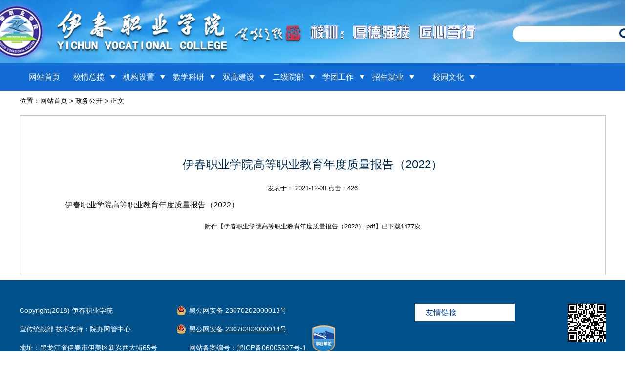

--- FILE ---
content_type: text/html
request_url: http://www.ycvc.com.cn/info/1270/3597.htm
body_size: 5078
content:
<!DOCTYPE html>
<html lang="zh-CN">

<head>

   <!--防止IE进入怪异模式-->
   <meta http-equiv="X-UA-Compatible" content="IE=edge,chrome=1">
   <meta charset="utf-8">
   <meta name="viewport" content="width=device-width, initial-scale=1">
   <!-- 上述3个meta标签*必须*放在最前面，任何其他内容都*必须*跟随其后！ -->
   <meta name="renderer" content="webkit">
   <!--让部分国产浏览器默认采用高速模式渲染页面-->

   <title>​伊春职业学院高等职业教育年度质量报告（2022）-伊春职业学院 - 伊春职业学院 黑龙江大学伊春分校 打造林区最好的学校</title><META Name="keywords" Content="伊春职业学院 - 伊春职业学院 黑龙江大学伊春分校 打造林区最好的学校,政务公开,伊春职业学院,伊春,职业学院,职业,学院,高等职业,高等,职业教育,教育,年度质量报告,年度,质量报告,质量,报告,2022" />
<META Name="description" Content="​伊春职业学院高等职业教育年度质量报告（2022" />

   <!-- Bootstrap -->
   <link href="../../css/bootstrap.min.css" rel="stylesheet">
   <!-- HTML5 shim and Respond.js for IE8 support of HTML5 elements and media queries -->
   <!-- WARNING: Respond.js doesn't work if you view the page via file:// -->
   <!--[if lt IE 9]>
<script src="https://cdn.bootcss.com/html5shiv/3.7.3/html5shiv.min.js"></script>
<script src="https://cdn.bootcss.com/respond.js/1.4.2/respond.min.js"></script>
<![endif]-->

   <link rel="stylesheet" type="text/css" href="../../css/swiper.min.css" />
   <link rel="stylesheet" type="text/css" href="../../css/layout.css" />
   <!-- jQuery (necessary for Bootstrap's JavaScript plugins) -->
   <script src="../../js/bdtxk.js"></script>
   <script type="text/javascript" src="../../js/respond.min.js"></script>
   <!-- Include all compiled plugins (below), or include individual files as needed -->
   <script src="../../js/bootstrap.min.js"></script>
   <script type="text/javascript" src="../../js/swiper.min.js"></script>
   <script type="text/javascript" src="../../js/base.js"></script>
   <script type="text/javascript" src="../../js/jquery.SuperSlide.js"></script>
   <!--[if lte IE 9]>
      <script src="../../js/ie.js"></script>
   <![endif]-->
<!--Announced by Visual SiteBuilder 9-->
<link rel="stylesheet" type="text/css" href="../../_sitegray/_sitegray_d.css" />
<script language="javascript" src="../../_sitegray/_sitegray.js"></script>
<!-- CustomerNO:77656262657232306578465453545742000000054e54 -->
<link rel="stylesheet" type="text/css" href="../../nry.vsb.css" />
<script type="text/javascript" src="/system/resource/js/counter.js"></script>
<script type="text/javascript">_jsq_(1270,'/nry.jsp',3597,1654301859)</script>
</head>

<body>
   <!-- header -->
   <div class="header">
      <div class="container">
        
 <a class="logo" href="../../index.htm">
            <img src="../../images/logo.png" alt="">
         </a>
        <div class="tizi"><img src="../../images/tizi.png"></div>
         <div class="motto">
        <img src="../../images/xx.gif">
</div>
        <script type="text/javascript">
    function _nl_ys_check(){
        
        var keyword = document.getElementById('showkeycode271570').value;
        if(keyword==null||keyword==""){
            alert("请输入你要检索的内容！");
            return false;
        }
        if(window.toFF==1)
        {
            document.getElementById("lucenenewssearchkey271570").value = Simplized(keyword );
        }else
        {
            document.getElementById("lucenenewssearchkey271570").value = keyword;            
        }
        var  base64 = new Base64();
        document.getElementById("lucenenewssearchkey271570").value = base64.encode(document.getElementById("lucenenewssearchkey271570").value);
        new VsbFormFunc().disableAutoEnable(document.getElementById("showkeycode271570"));
        return true;
    } 
</script>
<form action="../../ssjg.jsp?wbtreeid=1270" method="post" id="au1a" name="au1a" onsubmit="return _nl_ys_check()" class="search_box fr">
 <input type="hidden" id="lucenenewssearchkey271570" name="lucenenewssearchkey" value=""><input type="hidden" id="_lucenesearchtype271570" name="_lucenesearchtype" value="1"><input type="hidden" id="searchScope271570" name="searchScope" value="0">
   <input class="fl search-text" type="text" placeholder="" name="showkeycode" id="showkeycode271570">
            <input class="fr search-icon" type="image" src="../../images/search.png">
</form>



<script language="javascript" src="/system/resource/js/base64.js"></script><script language="javascript" src="/system/resource/js/formfunc.js"></script>

         <button type="button" class="navbar-toggle" data-toggle="collapse" data-target="#example-navbar-collapse" aria-expanded="true">
            <span class="sr-only">切换导航</span>
            <span class="icon-bar"></span>
            <span class="icon-bar"></span>
            <span class="icon-bar"></span>
         </button>
      </div>
      <div class="nav navbar-collapse" id="example-navbar-collapse">
         <div class="container">
            <ul>
             
               <li>
                  <a href="../../index.htm">网站首页</a>

               </li>
               


               <li>
                  <a href="../../xqzl/xxjj.htm">校情总揽</a>

                  <em></em>
                  <div class="sub">

                     <a href="../../xqzl/xxjj.htm">学校简介</a>

                     <a href="../../xqzl/lsyg.htm">历史沿革</a>

                     <a href="../../xqzl/lrld.htm">历任领导</a>

                     <a href="../../xqzl/xrld.htm">现任领导</a>
                  </div>
               </li>
               


               <li>
                  <a href="../../jgsz.htm">机构设置</a>

                  <em></em>
                  <div class="sub">

                     <a href="../../jgsz/dzjg1.htm">党政机关</a>

                     <a href="../../jgsz/jxjfbm1.htm">教学教辅部门</a>
                  </div>
               </li>
               


               <li>
                  <a href="../../jxky1.htm">教学科研</a>

                  <em></em>
                  <div class="sub">

                     <a href="../../jxky1/jxgl.htm">教学管理</a>

                     <a href="../../jxky1/szpx.htm">师资培训</a>

                     <a href="../../jgsz/jxjfbm1/gjyjs.htm">高教研究</a>

                     <a href="../../jxky1/cxcy.htm">创新创业</a>

                     <a href="../../jxky1/msfc1/yxjs1.htm">名师风彩</a>

                     <a href="../../jxky1/cgzs.htm">成果展示</a>

                     <a href="../../jxky1/hyjyjjs_jsyzhlsgs.htm">弘扬教育家精神，讲述伊职好老师故事</a>
                  </div>
               </li>
               


               <li>
                  <a href="../../sgjs.htm">双高建设</a>

                  <em></em>
                  <div class="sub">

                     <a href="../../sgjs/sjgspzyq1.htm">省级高水平专业群</a>

                     <a href="../../sgjs/sjgjnrcpxjd.htm">省级高技能人才培训基地</a>

                     <a href="../../sgjs/zmxckwgf1.htm">中马信创开物工坊</a>

                     <a href="../../sgjs/xamycyxy.htm">兴安木艺产业学院</a>

                     <a href="../../sgjs/bhxy.htm">冰壶学院</a>

                     <a href="../../sgjs/ychxapgsjjysjjndsgzs.htm">于春华兴安磐古绳结技艺省级技能大师工作室</a>

                     <a href="../../sgjs/jsdt.htm">建设动态</a>

                     <a href="../../sgjs/xmgl.htm">项目管理</a>

                     <a href="../../sgjs/zcwj.htm">政策文件</a>
                  </div>
               </li>
               


               <li>
                  <a href="../../ejyb.htm">二级院部</a>

                  <em></em>
                  <div class="sub">

                     <a href="../../ejyb/yxjsxy.htm">医学技术学院</a>

                     <a href="../../ejyb/kqyxy.htm">口腔医学院</a>

                     <a href="../../ejyb/hlxy.htm">护理学院</a>

                     <a href="../../ejyb/gcyyjsxy.htm">工程应用技术学院</a>

                     <a href="../../ejyb/jsjyyjsxy.htm">计算机应用技术学院</a>

                     <a href="../../ejyb/lyswxy.htm">旅游商务学院</a>

                     <a href="../../ejyb/sfxy.htm">师范学院</a>

                     <a href="../../ejyb/tyjxb1.htm">体育教学部</a>

                     <a href="../../ejyb/jxjyxy1.htm">继续教育学院</a>

                     <a href="../../ejyb/ggjxb1.htm">公共教学部</a>

                     <a href="../../ejyb/sxzzjxb1.htm">思想政治教学部</a>
                  </div>
               </li>
               


               <li>
                  <a href="../../xtgz1.htm">学团工作</a>

                  <em></em>
                  <div class="sub">

                     <a href="../../xtgz1/xsgz1.htm">学生工作</a>

                     <a href="../../xtgz1/gqtyd1.htm">共青团园地</a>
                  </div>
               </li>
               


               <li>
                  <a href="../../zsjy1.htm">招生就业</a>

                  <em></em>
                  <div class="sub">

                     <a href="../../zsjy1/zsdt.htm">招生动态</a>

                     <a href="../../zsjy1/bkzn.htm">报考指南</a>

                     <a href="https://ycvc.gxbys.org.cn/">就业服务</a>
                  </div>
               </li>
               


               <li style="width:145px">
                  <a href="../../xywh1.htm">校园文化</a>

                  <em></em>
                  <div class="sub">

                     <a href="../../xywh1/xzfc1.htm">学子风采</a>

                     <a href="../../xywh1/yxbysfc/a2025jyxbysfc.htm">优秀毕业生风采</a>

                     <a href="../../xywh1/xyfg1.htm">校园风光</a>
                  </div>
               </li>
               


            </ul>
         </div>
      </div>
   </div>
<div class="clear"></div>
<div class="news-box">
      <div class="container clearfix">
      <div class="ny_dqwz"><span>位置： </span> 
                        <a href="../../index.htm">网站首页</a>
                >
                <a href="../../index/zwgk.htm">政务公开</a>
                >
                正文


</div>
         <!-- 要闻报道 -->
            <div class="ny_about">
          
<script language="javascript" src="/system/resource/js/dynclicks.js"></script><script language="javascript" src="../../_dwr/interface/NewsvoteDWR.js"></script><script language="javascript" src="../../_dwr/engine.js"></script><script language="javascript" src="/system/resource/js/news/newscontent.js"></script><script language="javascript" src="/system/resource/js/ajax.js"></script><form name="_newscontent_fromname">
    <input type="hidden" name="anti_csrf_token" value="E9EAD99B-B1F0-4C97-B941-B4A3BECCC17C">


 <h2>​伊春职业学院高等职业教育年度质量报告（2022）</h2>
            <div class="ny_fbt">
     发表于： 2021-12-08 点击：<script>_showDynClicks("wbnews", 1654301859, 3597)</script>
   
    <div id="vsb_content"><div class="v_news_content">
<p>伊春职业学院高等职业教育年度质量报告（2022）</p>
</div></div><div id="div_vote_id"></div>
    
    <p>
        <UL style="list-style-type:none;"> 
            <li>附件【<a href="/system/_content/download.jsp?urltype=news.DownloadAttachUrl&owner=1654301859&wbfileid=4623026" target="_blank">伊春职业学院高等职业教育年度质量报告（2022）.pdf</a>】已下载<span id="nattach4623026"><script language="javascript">getClickTimes(4623026,1654301859,"wbnewsfile","attach")</script></span>次</li>
        </UL>
    </p>
    
</form>
            
           </div>
         
      </div>
   </div>
   <!-- 尾部 -->
   <!-- footer -->
   <div class="footer">
      <div class="container clearfix">
         <div class="fl">
           <!-- 版权内容请在本组件"内容配置-版权"处填写 -->
<p>Copyright(2018) 伊春职业学院</p><p>宣传统战部 技术支持：院办网管中心</p><p>地址：黑龙江省伊春市伊美区新兴西大街65号<br />邮政编码：153000<br />党政办电话：&nbsp; &nbsp;0458-3769020&nbsp;&nbsp;</p><p>招生咨询电话：0458-3769086</p><p>&nbsp; &nbsp; &nbsp; &nbsp; &nbsp; &nbsp; &nbsp; &nbsp; &nbsp; &nbsp; &nbsp; &nbsp; 0458-3769070</p><p>纪委举报电话：0458——3769016</p><p>举报邮箱：yczyxyjw@163.com</p>
         </div>
         <div class="fl p_r ml40">
           <script language="javascript" src="/system/resource/js/news/mp4video.js"></script>
<p class="an" style="color:white"> <a target="_blank" href="http://www.beian.gov.cn/portal/registerSystemInfo?recordcode=23070202000013" style="line-height: 20px; display: inline-block; height: 20px; text-decoration: none"><span style="line-height: 20px; display: inline-block; height: 20px; text-decoration: none; color: rgb(255, 255, 255);">黑公网安备 23070202000013号</span></a> </p> 
<p class="an"> <a target="_blank" href="https://www.beian.gov.cn/portal/registerSystemInfo?recordcode=23070202000014" style="line-height: 20px; display: inline-block; height: 20px; text-decoration: underline; color: rgb(255, 255, 255);"><span style="color: rgb(255, 255, 255);">黑公网安备 23070202000014号</span></a> </p> 
<p class="bei"> <a href="https://beian.miit.gov.cn/" target="_blank"><span style="color: rgb(255, 255, 255);">网站备案编号：黑ICP备06005627号-1</span></a> </p>
                       <a target="_blank" href="http://bszs.conac.cn/sitename?method=show&id=118B2C35510B0C45E053012819AC707C"><img src="../../images/icon_78.png" alt=""></a>
         </div>
         <div class="fr">
            <div class="f-links fl">
               <h4>友情链接</h4>
               <div class="links">
                <script language="javascript" src="/system/resource/js/openlink.js"></script>
  <a href="https://www.12371.cn/special/by8/" title="" onclick="_addDynClicks(&#34;wburl&#34;, 1654301859, 67116)">榜样8</a>
  <a href="http://www.xszz.cee.edu.cn/" title="" onclick="_addDynClicks(&#34;wburl&#34;, 1654301859, 67107)">全国学生资助管理中心</a>
  <a href="https://www.119.gov.cn/" title="" onclick="_addDynClicks(&#34;wburl&#34;, 1654301859, 67106)">国家消防救援局</a>
  <a href="http://www.chsi.com.cn/" title="" onclick="_addDynClicks(&#34;wburl&#34;, 1654301859, 67035)">学信网</a>
  <a href="http://www.lzk.hl.cn/" title="" onclick="_addDynClicks(&#34;wburl&#34;, 1654301859, 67037)">黑龙江省招生考试信息港</a>
  <a href="http://61.180.250.137/" title="" onclick="_addDynClicks(&#34;wburl&#34;, 1654301859, 67041)">高等职业院校人才培养工作状态数据采集与管理系统</a>




               </div>
            </div>
            <div class="fr code">
              
              
<div id="outputu8"> </div><p>扫描手机版</p>
<!-- 下面是生成二维码调用的JS，不要动-->

<script src="/system/resource/qrcode/js/jquery.qrcode.js"></script>
<script src="/system/resource/qrcode/js/qrcode.js"></script>
<script>
var codeInfo = "" ==""? window.location.href:"";
jQuery(function(){
    jQuery('#outputu8').qrcode({
        text:codeInfo,
        render: !!document.createElement('canvas').getContext?"canvas":"table",//设置渲染方式  
        width: 78,     //设置宽度  
        height: 78,     //设置高度  
        correctLevel: 0,//纠错等级  
        background: "#ffffff",//背景颜色  
        foreground: "#000000",//前景颜色  
        logo:""//图像logo
    });
})
</script>

            </div>
         </div>
      </div>
   </div>
</body>
</html>


--- FILE ---
content_type: text/html;charset=UTF-8
request_url: http://www.ycvc.com.cn/system/resource/code/news/click/clicktimes.jsp?wbnewsid=4623026&owner=1654301859&type=wbnewsfile&randomid=nattach
body_size: 162
content:
{"randomid":"nattach","wbshowtimes":1477,"wbnewsid":4623026}

--- FILE ---
content_type: text/css
request_url: http://www.ycvc.com.cn/css/layout.css
body_size: 5133
content:
/*全局样式*/
.w100 {
  width: 100%;
}
.dzbm{width:650px;margin:0 auto;}
.dzbm ul li{margin-bottom:20px;}
.fl {
  float: left;
}
.fr {
  float: right;
}
/*原文件配置*/
.w1200 {
  width: 1200px;
  margin: 0 auto;
}
body {
  color: #000;
  background: #fff;
  font: 14px/2 'Microsoft YaHei', arial, sans-serif;
}
/*最小宽度1200px是为了适应移动端预览*/
a {
  color: #000;
}
input {
  outline: none;
}
a:hover {
  color: #3a85d7;
}
input,
textarea {
  outline: none;
}
/*按钮专用 end*/
.btn_com {
  display: inline-block;
  width: 90px;
  height: 32px;
  line-height: 32px;
  background: #417be7;
  font-size: 12px;
  text-align: center;
  color: #FFF;
  cursor: pointer;
}
.btn_com:hover {
  color: #fd711c;
  filter: alpha(opacity=90);
  -moz-opacity: 0.9;
  -khtml-opacity: 0.9;
  opacity: 0.9;
}
.input_com {
  border: 2px solid #0099d9;
  padding: 8px 10px;
  font-size: 16px;
  line-height: 16px;
}
/*块级转化*/
.di_in {
  display: inline-block;
}
.di_no {
  display: none;
}
.di_bl {
  display: block;
}
/*原文件配置  end*/
/* 到顶部间距 */
.mt0 {
  margin-top: 0px;
}
.mt5 {
  margin-top: 5px;
}
.mt10 {
  margin-top: 10px;
}
.mt15 {
  margin-top: 15px;
}
.mt20 {
  margin-top: 20px;
}
.mt25 {
  margin-top: 25px;
}
.mt30 {
  margin-top: 30px;
}
.mt35 {
  margin-top: 35px;
}
.mt40 {
  margin-top: 40px;
}
.mt45 {
  margin-top: 45px;
}
.mt50 {
  margin-top: 50px;
}
.mt55 {
  margin-top: 55px;
}
.mt60 {
  margin-top: 60px;
}
/* 到左边间距 */
.ml5 {
  margin-left: 5px;
}
.ml10 {
  margin-left: 10px;
}
.ml15 {
  margin-left: 15px;
}
.ml20 {
  margin-left: 20px;
}
.ml25 {
  margin-left: 25px;
}
.ml30 {
  margin-left: 25px;
}
.ml35 {
  margin-left: 35px;
}
.ml40 {
  margin-left: 40px;
}
.ml45 {
  margin-left: 45px;
}
.ml50 {
  margin-left: 50px;
}
/* 字体大小 */
.font14 {
  font-size: 14px;
}
.font16 {
  font-size: 16px;
}
.font18 {
  font-size: 18px;
}
.font20 {
  font-size: 20px;
}
.font22 {
  font-size: 22px;
}
.font24 {
  font-size: 24px;
}
.font26 {
  font-size: 26px;
}
.font28 {
  font-size: 28px;
}
.font30 {
  font-size: 30px;
}
/*纵向居中*/
.v_middle {
  vertical-align: middle;
}
/*横向居中*/
.te-align {
  text-align: center;
}
/*相对定位*/
.p_r {
  position: relative;
}
.p_a {
  position: absolute;
}
/* 白色背景 */
.bgfff {
  background: #fff;
}
ul {
  margin: 0;
  padding: 0;
}
li {
  list-style: none;
}
a,
a:hover {
  text-decoration: none;
}
.single {
  overflow: hidden;
  text-overflow: ellipsis;
  white-space: nowrap;
}
/*全局样式 start*/
.header {
  background: url(../images/top.png) no-repeat top center;background-size:100% 100%;
}
.header .logo {
  display: inline-block; float:left;
  vertical-align: middle; margin-left:-70px;
}
.header .tizi{vertical-align: middle;float:left; margin-top:50px;
  margin-left: 10px;}
.header .motto {
  vertical-align: middle;float:left; margin-top:35px;
  margin-left: 10px;
}
.header .search_box {
  width: 260px; margin-right:-70px;
  height: 33px;
  background: #fff;
  border-radius: 50px;
  padding: 0 15px;
  overflow: hidden;
  margin-top: 53px;
}
.header .search_box .search-text {
  width: 195px;
  background: #fff;
  height: 33px;
  border: 0;
  color: #000;
}
.nav {
  background: #116bd2;
}
.nav ul li {
  float: left;
  width: 8.5%;
  text-align: center;
  height: 56px;
  position: relative;
}
.nav ul li a {
  color: #fff;
  display: inline-block;
  height: 56px;
  line-height: 56px;
  font-size: 16px;
}
.nav ul li em {
  width: 10px;
  height: 56px;
  background: url(../images/down.png) no-repeat center;
  display: inline-block;
  vertical-align: top;
  margin-left: 8px;
}
.nav ul li .sub {
  position: absolute;
  top: 56px;
  background:  url(../images/bjtp.png);
  z-index: 10;
  min-width: 120px;
  padding: 10px 0;
  display: none;
}
.nav ul li .sub a {
  font-size: 15px;
  display: block;
  height: 46px;
  line-height: 46px;
  padding: 0 10px;
  white-space: nowrap;
}
.nav ul li .sub a:hover {
  background: #004270;
}
.banner {
  position: relative;
}
.banner .swiper-slide img {
  width: 100%;
}
.banner .swiper-pagination {
  width: 1230px;
  left: 50%;
  margin-left: -615px;
  text-align: right;
  bottom: 20px;
}
.banner .swiper-pagination .swiper-pagination-bullet,
.banner .swiper-pagination li {
  width: 50px;
  height: 6px;
  background: #fff;
  border-radius: 0;
  opacity: 1;
  margin: 0 0 0 11px;
  display: inline-block;
  transition: all 0.3s;
}
.banner .swiper-pagination .swiper-pagination-bullet-active,
.banner .swiper-pagination .on {
  background: #3a85d7;
  height: 10px;
}
.banner .prev {
  left: 150px;
  outline: none;
}
.banner .next {
  right: 150px;
  outline: none;
}
.title {
  height: 45px;
  line-height: 45px;
  margin-bottom: 20px;
}
.title h3 {
  display: inline-block;
  font-size: 22px;
  color: #00518a;
  margin: 0;
  vertical-align: bottom;
  cursor: pointer;
}
.title i {
  width: 18px;
  height: 35px;
  background: url(../images/t.png) no-repeat center;
  display: inline-block;
  margin: 0 14px;
  vertical-align: bottom;
}
.title h3.on {
  font-size: 24px;
  font-weight: bold;
}
.title .more {
  margin-top: 10px;
}
.news-banner {
  width: 615px;
}
.news-banner .n-banner {
  height: 405px;
  overflow: hidden;
  position: relative;
}
.news-banner .n-banner .bd li {
  position: relative;

}
.news-banner .n-banner .bd li a {
  display: block;width: 100%;
  background:#f3f3f3; display:table-cell; vertical-align:middle; text-align:center;
}
.news-banner .n-banner .bd li a img {
  width: 615px; max-width:100%;
 vertical-align:middle;
  display: block;
}
.news-banner .n-banner .bd li a p {
  position: absolute;
  height: 40px;
  line-height: 40px;
  bottom: 0;
  left: 12px;
  font-size: 14px;
  color: #fff;
  width: 300px;
  margin: 0;
  overflow: hidden;
  text-overflow: ellipsis;
  white-space: nowrap;
  z-index: 1;
}
.news-banner .n-banner .bd li::after {
  content: '';
  width: 100%;
  height: 44px;
  position: absolute;
  bottom: 0;
  background: rgba(0, 0, 0, 0.6);
}
.news-banner .n-banner .hd {
  position: absolute;
  right: 12px;
  bottom: 15px;
}
.news-banner .n-banner .hd li {
  width: 13px;
  height: 13px;
  background: #cbe6ff;
  border-radius: 100%;
  float: left;
  margin-left: 7px;
}
.news-banner .n-banner .hd li.on {
  background: #023b6f;
}
.news-banner .list-box li {
  height: 35px;
  line-height: 35px;
  position: relative;
}
.news-banner .list-box li::after {
  content: '/';
  position: absolute;
  left: 66px;
  font-size: 15px;
  color: #a4a4a4;
  top: 0;
}
.news-banner .list-box li a {
  height: 35px;
  line-height: 35px;
  margin-left: 92px;
  display: block;
  font-size: 16px;
  color: #000;
  overflow: hidden;
  text-overflow: ellipsis;
  white-space: nowrap;
}
.news-banner .list-box li span {
  font-size: 15px;
  color: #940000;
  position: absolute;
  left: 0;
}
.news-banner .list-box li:hover a {
  color: #3a85d7;
}
.news-list {
  width: 520px;
}
.news-list li {
  background: #efefef;
  height: 72px;
  padding: 10px;
  margin-top: 32px;
  position: relative;
  transition: all 0.3s;
}
.news-list li .date {
  width: 72px;
  height: 52px;
  border-right: #7895af 1px solid;
  text-align: center;
  color: #004c9f;
  line-height: 1.2;
  padding-top: 5px;
  position: absolute;
  left: 10px;
  top: 10px;
}
.news-list li .date strong {
  font-size: 22px;
  font-weight: normal;
}
.news-list li .date p {
  font-size: 16px;
}
.news-list li a {
  display: block;
  margin-left: 82px;
  font-size: 16px;
  color: #000000;
  line-height: 24px;
  height: 48px;
  margin-top: 2px;
  overflow: hidden;
  text-overflow: ellipsis;
  display: -webkit-box;
  -webkit-line-clamp: 2;
  -webkit-box-orient: vertical;
}
.news-list li:first-child {
  margin-top: 0;
}
.news-list li:hover {
  background: #3a85d7;
}
.news-list li:hover .date {
  border-color: #85b6eb;
}
.news-list li:hover .date,
.news-list li:hover a {
  color: #fff;
}
.s-banner .swiper-container {
  margin: 0 60px;
  overflow: hidden;
}
.s-banner .swiper-container li {
  float: left;
  width: 270px;
  height: 100px;
  margin-right: 130px;
}
.s-banner .prev,
.s-banner .next {
  position: absolute;
  left: 0;
  top: 0;
  -webkit-user-select: none;
  -moz-user-select: none;
}
.s-banner .next {
  left: auto;
  right: 0;
}
.links-box {
  background: #e9e9e9;
  padding: 30px 0;
}
.links-box .title2 {
  width: 122px;
  height: 100px;
  background: #0044a1;
  border-radius: 5px;
  font-size: 22px;
  color: #fff;
  text-align: center;
  line-height: 35px;
  padding-top: 15px;
}
.links-box ul li {
  float: left;
  width: 83px;
  height: 100px;
  overflow: hidden;
  background: #fff;
  text-align: center;
  margin-left: 50px;
  transition: all 0.3s;
}
.links-box ul li a {
  display: block;
  font-size: 15px;
  color: #0c0c0c;
  overflow: hidden;
  text-overflow: ellipsis;
  white-space: nowrap;
}
.links-box ul li em {
  width: 85px;
  height: 55px;
  display: block;
  margin: 10px auto 0;
  background: url(../images/icon1.png) no-repeat center;
  transition: all 0.3s;
}
.links-box ul li:hover {
  background: #0044a1;
  border-radius: 5px;
}
.links-box ul li:hover a {
  color: #fff;
}
.links-box ul li:hover em {
  transform: rotateY(360deg);
  background: url(../images/icon1-w.png) no-repeat center;
}
.links-box ul li:first-child {
  margin-left: 0;
}
.links-box ul li:first-child+li em {
  background: url(../images/icon2.png) no-repeat center;
}

.links-box ul li:first-child+li:hover em {
  background: url(../images/icon2-w.png) no-repeat center;
}

.links-box ul li:first-child+li+li em {
  background: url(../images/icon3.png) no-repeat center;
}

.links-box ul li:first-child+li+li:hover em {
  background: url(../images/icon3-w.png) no-repeat center;
}

.links-box ul li:first-child+li+li+li em {
  background: url(../images/icon4.png) no-repeat center;
}

.links-box ul li:first-child+li+li+li:hover em {
  background: url(../images/icon4-w.png) no-repeat center;
}

.links-box ul li:first-child+li+li+li+li em {
  background: url(../images/icon5.png) no-repeat center;
}

.links-box ul li:first-child+li+li+li+li:hover em {
  background: url(../images/icon5-w.png) no-repeat center;
}

.links-box ul li:first-child+li+li+li+li+li em {
  background: url(../images/icon6.png) no-repeat center;
}

.links-box ul li:first-child+li+li+li+li+li:hover em {
  background: url(../images/icon6-w.png) no-repeat center;
}
.footer {
  background: #00518a;
  padding: 48px 0 38px;
  color: #fff;
}
.footer .an {
  padding-left: 25px;
  background: url(../images/icon_68.png) no-repeat left center;
}
.footer .bei {
  margin-left: 25px;
}
.footer .p_r {
  padding-right: 60px;
}
.footer .p_r img {
  position: absolute;
  bottom: 10px;
  right: 0;
}
.footer .f-links {
  position: relative;
  width: 205px;
  height: 36px;
   background:#fff;
  padding-left: 22px;
  margin: 0 auto;
}
.footer .f-links h4 {
  font-size: 16px;
  color: #0044a1;
}
.footer .f-links .links {
  position: absolute;
  right: 0;
  bottom: 35px;
  padding: 10px;
  background: #fff;
  min-width: 100%;
  max-height: 260px;
  overflow-y: scroll;
  box-shadow: #333 0 0 3px 0;
  display: none;
  transition: all 0.3s;
  box-sizing: border-box;
}
.footer .f-links .links a {
  color: #0044a1;
  display: block;
  font-size: 14px;
  line-height: 2;
  white-space: nowrap;
}
.footer .f-links:hover .links {
  display: block;
}
.footer .code {
  margin-left: 108px;
  text-align: center;
}
.footer .code p {
  font-size: 14px;
  margin-top: 5px;
}
.news_bannern {
  width: 265px;
}
.inform-boxn {
  width: 872px;
}
.newsn ul {
  margin-top: 22px;
}
.newsn ul li {
  padding: 10px 22px 10px 30px;
  background: #fff;
  width: 100%;
  height: 72px;
  margin-bottom: 20px;
  float: left;
  transition: all 0.3s;
}
.newsn ul li a {
  color: #000000;
}
.newsn ul li .date {
  color: #3a85d7;
  font-size: 14px;
  width: 74px;
  height: 52px;
  margin-right: 12px;
  border-right: #809db7 1px solid;
}
.newsn ul li .date span {
  font-size: 18px;
  display: block;
  line-height: 1;
}
.inewsn ul li .text p {
  font-size: 16px;
  line-height: 1.6;
  display: -webkit-box;
  -webkit-box-orient: vertical;
  -webkit-line-clamp: 2;
  overflow: hidden;
}


.nymenu{margin:0 auto; width:100%;}

.nymenu li{height:40px; line-height:40px; text-align:center; background:#d0e7ff;}
.nymenu li a{color:#000; padding:0 5px; font-size:16px;}
.nymenu li a:hover{display:block; color:#000; }

.nymenu ul.sjlm li {
    height: 36px;
    line-height: 36px;
    background: #f0f7ff;
}
.nymenu ul.sjlm li:hover a,.nymenu ul.sjlm li a.sjzlm {
    color: #00518a;
    font-weight: bold;
}

.sjdh{margin:0 auto; width:100%; background: #dff0ff; padding-top: 20px;}
.sjdh li{height:40px; line-height:40px; text-align:center; margin:0 auto 10px auto ;}
.sjdh li a{color:#000; padding:0 20px; font-size:16px;}
.sjdh li a:hover{display:block; color:#0b4064; background:#fff; width: 75%; margin: 0 auto; border-radius: 10px; }
.ny_dqwz{line-height:40px; text-align:left; padding-right:10px; font-size: 14px; margin-bottom:10px;}
.ny_dqwz span{float: left;}

.ny_about{padding:5%; overflow:hidden; line-height:24px; font-size:13px; color:#0c0b0b;border:1px solid #c8c8c8;     margin-bottom: 10px;}

.ny_about p{text-indent:2em; font-size:16px; line-height:30px;text-align:left}
.ny_about h2{font-size:24px; color:#002a50; line-height:40px; text-align:center;}
.ny_fbt{text-align:center; line-height:38px;  margin-bottom:20px;}
.ny_fbt img{display:block;margin:0 auto;    max-width: 100%;height:auto;}
.ny_fbt video{display:block;margin:0 auto;max-width: 100%;}
.ny_about .jjimg{box-shadow:10px 10px 0 #0054aa; margin:0 20px 20px 0;}
.campusl2 { overflow:hidden;
    margin-top: 39px;
}
.campusl2 ul {
    margin: 0 -8px;
}
.campusl2 li{
   float: left;
   margin: 0 1% 2%;
   position: relative;
}

.campusl2 li.mt-80{
    margin-top: -80px;
 }


.scenesmh_a {
    height: 100%;
    color: #fff;
    padding-top: 46px;
    font-size: 16px;
    line-height: 20px;
    border: 2px solid #fff;
    box-sizing: border-box;
    -webkit-box-sizing: border-box;
    -moz-box-sizing: border-box;
    -ms-box-sizing: border-box;
}
.guaxuesc {
    
}
.campusl2 li:hover .scenesmh {
    display: block; 
}
.nlist-box li {
  height: 35px;
  line-height: 35px;
  position: relative;
}
.nlist-box li a span{position:inherit}
.nlist-box li::after {
  content: '/';
  position: absolute;
  left: 90px;
  font-size: 15px;
  color: #a4a4a4;
  top: 0;
}
.nlist-box li a {
  height: 35px;
  line-height: 35px;
  margin-left: 105px;
  display: block;
  font-size: 16px;
  color: #000;
  overflow: hidden;
  text-overflow: ellipsis;
  white-space: nowrap;
}
.nlist-box li span {
  font-size: 15px;
  color: #004270;
  position: absolute;
  left: 0;
}
.news-banner .list-box li:hover a {
  color: #3a85d7;
}
.jgsz{width:100%; height:auto; display:inline-block}
.jgsz li{float:left; margin:10px 2%; background:#f3f3f3; height:50px; line-height:50px; text-align:center; padding:0 1%; font-size:16px; overflow: hidden;
  text-overflow: ellipsis;
  white-space: nowrap;}
.jgsz li:hover{background:#337dc8; color:#fff; display:block;overflow: hidden;
  text-overflow: ellipsis;
  white-space: nowrap;}
.jgsz li:hover a{ color:#fff; display:block;overflow: hidden;
  text-overflow: ellipsis;
  white-space: nowrap;}
.xrld{width:100%;}
.xrld li{border:1px dashed #337dc8; margin-bottom:20px; padding-bottom:20px; float:left; width:43%; margin-right:3%; padding:2%;}
.xrld li .pic{float:left; width:30%; height:150px; margin-right:20px; overflow:hidden;}
.xrld li .pic img{max-width:100%}
.xrld li .wenz{float:right; width:60%;}
.xrld li .wenz h2{font-size:20px; color:#337dc8; line-height:25px; margin:0; padding-bottom:10px;}
.xrld li .wenz p{line-height:25px;}
.xrld li:hover{background:#337dc8; color:#fff;}
.xrld li:hover a{color:#fff;}
.xrld li:hover .wenz h2{color:#fff;}
/*全局样式 end*/
@media (min-width: 1230px) {
  .container {
    width: 1230px;
  }
.jgsz li{width:21%;}
}
@media (min-width: 1025px) {
  /*所有hover写在这里面 兼容sofari的移动端不支持hover*/
.news-banner .n-banner .bd li {
 height: 365px;
}
.news-banner .n-banner .bd li a {
  height: 365px;line-height:365px;
}
  .nymenu li{height:50px; line-height:50px; text-align:center;}
 .titlea{background:#337dc8;  }
  .titlea h3{font-size:21px; text-align:center;line-height:45px; float:none;color:#fff;padding:10px 0px;color:#fff}
  .campusl2 li.img1{width: 260px; height: 184px;}
.campusl2 li.img1 img{width: 260px; height: 170px;}
.scenesmh {
    width: 258px;
    height: 100%;
    text-align: center;
    position: absolute;
    left: 0;
    top: 0;
      background: rgba(0, 0, 0,0.5 );
      box-sizing: border-box;
      -webkit-box-sizing: border-box;
      padding: 14px;
    display: none;
}
.jgsz li{width:21%;}
}
@media (max-width: 1229px) {
  /*修改1441以下、小屏显示器*/
.news-banner .n-banner .bd li {
 height: 365px;
}
.news-banner .n-banner .bd li a {
  height: 365px;line-height:365px;
}
  .banner .swiper-pagination {
    width: 90%;
    left: 5%;
    margin-left: 0;
  }
  .banner .prev {
    left: 20px;
  }
  .banner .next {
    right: 20px;
  }
  .news-banner {
    width: 500px;
  }
  .news-banner .n-banner {
    height: 325px;
  }
  .news-list {
    width: calc(100% - 550px);
  }
  .news-list li {
    margin-top: 18px;
  }
  .header .motto {
    display: none;
  }

.scenesmh {
    width: 258px;
    height: 100%;
    text-align: center;
    position: absolute;
    left: 0;
    top: 0;
      background: rgba(0, 0, 0,0.5 );
      box-sizing: border-box;
      -webkit-box-sizing: border-box;
      padding: 14px;
    display: none;
}
.jgsz li{width:21%;}
}
@media (max-width: 1199px) {
  /*修改1200以下、小屏显示器*/
.news-banner .n-banner .bd li {
 height: 365px;
}
.news-banner .n-banner .bd li a {
  height: 365px;line-height:365px;
}
  .links-box ul li {
    margin-left: 8px;
  }
  .footer .code {
    display: none;
  }
  .inform-boxn {
    width: calc(100% - 290px);
  }
  .inform-box ul li {
    width: 48%;
  }
  .inform-box ul li .date {
    width: 55px;
  }
  .dropdown-menu {
    left: -10px;
  }
  .titlea{background:#337dc8;  }
  .titlea h3{font-size:24px; text-align:center;line-height:25px; float:none;padding:10px 0px;color:#fff}

.scenesmh {
    width: 258px;
    height: 100%;
    text-align: center;
    position: absolute;
    left: 0;
    top: 0;
      background: rgba(0, 0, 0,0.5 );
      box-sizing: border-box;
      -webkit-box-sizing: border-box;
      padding: 14px;
    display: none;
}
.jgsz li{width:21%;}
}
@media (max-width: 1023px) {
  /*修改1024以下、平板*/
.news-banner .n-banner .bd li {
 height: 365px;
}
.news-banner .n-banner .bd li a {
  height: 365px;line-height:365px;
}
  .news-banner {
    width: 100%;
  }
  .news-banner .n-banner {
    width: 500px;
    margin: 0 auto;
  }
  .news-list {
    width: 100%;
    margin-top: 30px;
  }
  .links-box .title2 {
    float: left;
    margin: 15px 15px 0 0;
    width: 128px;
  }
  .links-box ul {
    margin-top: 15px;
    float: none;
  }
  .links-box ul li {
    margin-bottom: 15px;
    margin-left: 0;
    margin-right: 15px;
  }
  .footer .fr {
    float: left;
  }
  .header .search_box {
    display: none;
  }
  .navbar-toggle {
    display: block;
    margin-right: 0;
  }
  .navbar-toggle .icon-bar {
    background: #fff;
  }
  .header {
    padding-bottom: 20px;
    position: relative;
  }
  .header .logo {
    height: 50px;margin-left:0;
  }

.header .tizi{ margin-top:5px;}
  .header .logo img {
    height: 100%;
  }
  .nav,
  .nav.collapse {
    position: absolute;
    z-index: 99;
    max-width: 350px;
    width: 100%;
    top: 70px;
    right: 0;
    padding: 15px 0 !important;
    display: none !important;
  }
  .nav .container,
  .nav.collapse .container {
    width: 100%;
  }
  .nav ul li,
  .nav.collapse ul li {
    width: 100%;
    height: auto;
    text-align: left;
    border-bottom: #ccc 1px dotted;
  }
  .nav ul li a,
  .nav.collapse ul li a {
    height: 40px;
    line-height: 40px;
  }
  .nav ul li em,
  .nav.collapse ul li em {
    float: right;
    height: 40px;
  }
  .nav ul li .sub,
  .nav.collapse ul li .sub {
    position: relative;
    top: auto;
    padding: 10px;
  }
  .nav ul li .sub a,
  .nav.collapse ul li .sub a {
    height: 36px;
    line-height: 36px;
  }
  .nav.collapse.in {
    display: block !important;
  }
   .news_bannern {
  width: 100%;
}
.news_banner {
    width: 100%;
    margin-bottom: 25px;
  }
  .news_banner .swiper-container .swiper-slide a,
  .news_banner .swiper-container .swiper-slide img {
    height: auto;
  }
  .inform-box {
    width: 100%;
  }
  .inform-boxn {
    width: 100%;
  }
  .header .navbar-nav .active::before {
    background-size: 100% 100%;
    left: -62px;
    width: 185px;
  }
   

  .nymenu li{height:40px; line-height:40px; text-align:center; width:46%; margin:10px 2%; float:left;}
   .titlea{background:#337dc8;  }
  .titlea h3{font-size:24px; text-align:center;line-height:25px; float:none;padding:10px 0px;color:#fff}
   .news_bannern {
  width: 100%;
}

  .nymenu li{height:40px; line-height:40px; text-align:center; width:46%; margin:10px 2%; float:left;}

.nymenu ul.sjlm li {
    margin: 5px 2%;
}
.nymenu ul.sjlm {
    margin-bottom: 20px;
}

   .titlea{background:#337dc8;  }
  .titlea h3{font-size:24px; text-align:center;line-height:25px; float:none;padding:10px 0px;color:#fff}
  .campusl2 li.img1{width: 31%; }
.campusl2 li.img1 img{max-width: 100%;  min-width:100%;height:171px;}
.scenesmh {
    width: 100%;
    height: 100%;
    text-align: center;
    position: absolute;
    left: 0;
    top: 0;
      background: rgba(0, 0, 0,0.5 );
      box-sizing: border-box;
      -webkit-box-sizing: border-box;
      padding: 14px;
    display: none;
}
.jgsz li{width:29%;}
}
@media (max-width: 767px) {
  /*修改758以下、小屏平板*/
.news-banner .n-banner .bd li {
 height: auto;
}
.news-banner .n-banner .bd li a {
  height: auto;
}
  .news-banner .n-banner {
    width: 100%;
    height: auto;
  }
  .banner .swiper-container {
    height: 220px;
  }
  .banner .swiper-container img {
    width: auto;
    height: 100%;
  }
  .banner .swiper-pagination {
    bottom: 5px;
  }
  .banner .swiper-pagination .swiper-pagination-bullet,
  .banner .swiper-pagination li {
    width: 15px;
    height: 5px;
  }
  .links-box ul li,
  .links-box .title2,
  .links-box ul li:first-child {
    width: calc(33.3% - 10px);
    margin-left: 5px;
    margin-right: 5px;
  }
  .footer .p_r {
    margin-left: 0;
    margin-top: 15px;
  }

    .news_bannern {
  width: 100%;
}

.ny_about .jjimg{max-width:100%;}
.nymenu li{height:40px; line-height:40px; text-align:center; width:46%; margin:10px 2%; float:left;}

   .titlea{background:#337dc8;  }
  .titlea h3{font-size:24px; text-align:center;line-height:25px; float:none;padding:10px 0px;color:#fff}
    .campusl2 li.img1{width: 45%; }
.campusl2 li.img1 img{max-width: 100%;  min-width:100%}
.scenesmh {
    width: 100%;
    height: 100%;
    text-align: center;
    position: absolute;
    left: 0;
    top: 0;
      background: rgba(0, 0, 0,0.5 );
      box-sizing: border-box;
      -webkit-box-sizing: border-box;
      padding: 14px;
    display: none;
}
.jgsz li{width:29%;}
.xrld li{width:96%}
}
@media (max-width: 520px) {
  /*修改460以下、普通的安卓手机屏*/
.news-banner .n-banner .bd li {
 height: auto;
}
.news-banner .n-banner .bd li a {
  height: auto;
}
  .nav,
  .nav.collapse {
    max-width: 100%;
  }
  .news-banner .n-banner .bd li a p {
    width: calc(100% - 120px);
  }
  .title h3,
  .title h3.on {
    font-size: 18px;
  }
  .title i {
    margin: 0 2px;
    background-size: 100%;
    width: 9px;
    height: 17.5px;
  }
  .s-banner .swiper-container {
    margin: 0 40px;
  }
  .s-banner .swiper-container li {
    margin-right: 10px;
  }
  .news-list,
  .mt30 {
    margin-top: 0;
  }
  .banner .swiper-container {
    height: 200px;
  }
  .news-banner .list-box li a,
  .news-list li a {
    font-size: 14px;
  }
  .links-box ul li em,
  .banner .next,
  .banner .prev {
    background-size: 70% !important;
  }
    .news_bannern {
  width: 100%;
}
.nymenu li{height:40px; line-height:40px; text-align:center; width:46%; margin:10px 2%; float:left;}

   .titlea{background:#337dc8;   }
  .titlea h3{font-size:24px; text-align:center;line-height:25px; float:none;padding:10px 0px;color:#fff}
  .ny_about .jjimg{max-width:100%;}
    .campusl2 li.img1{width: 100%; }
.campusl2 li.img1 img{max-width: 100%; min-width:100%}
.scenesmh {
    width: 100%;
    height: 100%;
    text-align: center;
    position: absolute;
    left: 0;
    top: 0;
      background: rgba(0, 0, 0,0.5 );
      box-sizing: border-box;
      -webkit-box-sizing: border-box;
      padding: 14px;
    display: none;
}
.jgsz li{width:45%;}
}
@media (max-width: 425px) {
  .links-box ul li a {
    font-size: 12px;
  }
  .banner .swiper-container {
    height: 150px;
  }
.xrld li{width:96%}
.header .tizi{display:none;}
}
@media (max-width: 374px) {
  /*修改425以下、iPhone5，4，等小屏手机*/
  .header .logo img {
    height: 90%;
  }
.xrld li{width:96%}
.news-banner .n-banner .bd li {
 height: auto;
}
.news-banner .n-banner .bd li a {
  height: auto;
}
}
.ntit2{ border-bottom:3px solid #f3f3f3; width:100%; height:40px; display:block; margin-top:15px;}
.ntit2 h3{padding:0 10px; line-height:40px; color:#fff; text-align:center; font-size:20px; background:#337dc8; float:left; margin:0;}

--- FILE ---
content_type: text/css
request_url: http://www.ycvc.com.cn/nry.vsb.css
body_size: 121
content:
.vsbcontent_img{display: block !important;margin: auto !important;height:100% !important;}
.v_news_content table{width: 100% !important;}
.vsb_content table{width: 100% !important;}



--- FILE ---
content_type: application/javascript
request_url: http://www.ycvc.com.cn/js/base.js
body_size: 325
content:

if (navigator.userAgent.match(/IEMobile\/10\.0/)) {
  var msViewportStyle = document.createElement('style')
  msViewportStyle.appendChild(
    document.createTextNode(
      '@-ms-viewport{width:auto!important}'
    )
  )
  document.querySelector('head').appendChild(msViewportStyle)
}


$(function () {

  jQuery(".nav").slide({
    type: "menu",
    titCell: "li",
    targetCell: ".sub",
    effect: "slideDown",
    delayTime: 300,
    triggerTime: 0,
    returnDefault: true
  });
})

--- FILE ---
content_type: application/javascript
request_url: http://www.ycvc.com.cn/js/jquery.SuperSlide.js
body_size: 3991
content:
!function (a) {
	a.fn.slide = function (b) {
		return a.fn.slide.defaults = {
			type: "slide",
			effect: "fade",
			autoPlay: !1,
			delayTime: 500,
			interTime: 2500,
			triggerTime: 150,
			defaultIndex: 0,
			titCell: ".hd li",
			mainCell: ".bd",
			targetCell: null,
			trigger: "mouseover",
			scroll: 1,
			vis: 1,
			titOnClassName: "on",
			autoPage: !1,
			prevCell: ".prev",
			nextCell: ".next",
			pageStateCell: ".pageState",
			opp: !1,
			pnLoop: !0,
			easing: "swing",
			startFun: null,
			endFun: null,
			switchLoad: null,
			playStateCell: ".playState",
			mouseOverStop: !0,
			defaultPlay: !0,
			returnDefault: !1
		},
			this.each(function () {
				var c = a.extend({},
					a.fn.slide.defaults, b),
					d = a(this),
					e = c.effect,
					f = a(c.prevCell, d),
					g = a(c.nextCell, d),
					h = a(c.pageStateCell, d),
					i = a(c.playStateCell, d),
					j = a(c.titCell, d),
					k = j.size(),
					l = a(c.mainCell, d),
					m = l.children().size(),
					n = c.switchLoad,
					o = a(c.targetCell, d),
					p = parseInt(c.defaultIndex),
					q = parseInt(c.delayTime),
					r = parseInt(c.interTime);
				parseInt(c.triggerTime);
				var Q, t = parseInt(c.scroll),
					u = parseInt(c.vis),
					v = "false" == c.autoPlay || 0 == c.autoPlay ? !1 : !0,
					w = "false" == c.opp || 0 == c.opp ? !1 : !0,
					x = "false" == c.autoPage || 0 == c.autoPage ? !1 : !0,
					y = "false" == c.pnLoop || 0 == c.pnLoop ? !1 : !0,
					z = "false" == c.mouseOverStop || 0 == c.mouseOverStop ? !1 : !0,
					A = "false" == c.defaultPlay || 0 == c.defaultPlay ? !1 : !0,
					B = "false" == c.returnDefault || 0 == c.returnDefault ? !1 : !0,
					C = 0,
					D = 0,
					E = 0,
					F = 0,
					G = c.easing,
					H = null,
					I = null,
					J = null,
					K = c.titOnClassName,
					L = j.index(d.find("." + K)),
					M = p = -1 == L ? p : L,
					N = p,
					O = p,
					P = m >= u ? 0 != m % t ? m % t : t : 0,
					R = "leftMarquee" == e || "topMarquee" == e ? !0 : !1,
					S = function () {
						a.isFunction(c.startFun) && c.startFun(p, k, d, a(c.titCell, d), l, o, f, g)
					},
					T = function () {
						a.isFunction(c.endFun) && c.endFun(p, k, d, a(c.titCell, d), l, o, f, g)
					},
					U = function () {
						j.removeClass(K),
							A && j.eq(N).addClass(K)
					};
				if ("menu" == c.type) return A && j.removeClass(K).eq(p).addClass(K),
					j.hover(function () {
						Q = a(this).find(c.targetCell);
						var b = j.index(a(this));
						I = setTimeout(function () {
							switch (p = b, j.removeClass(K).eq(p).addClass(K), S(), e) {
								case "fade":
									Q.stop(!0, !0).animate({
										opacity: "show"
									},
										q, G, T);
									break;
								case "slideDown":
									Q.stop(!0, !0).animate({
										height: "show"
									},
										q, G, T)
							}
						},
							c.triggerTime)
					},
						function () {
							switch (clearTimeout(I), e) {
								case "fade":
									Q.animate({
										opacity:
											"hide"
									},
										q, G);
									break;
								case "slideDown":
									Q.animate({
										height:
											"hide"
									},
										q, G)
							}
						}),
					B && d.hover(function () {
						clearTimeout(J)
					},
						function () {
							J = setTimeout(U, q)
						}),
					void 0;
				if (0 == k && (k = m), R && (k = 2), x) {
					if (m >= u) if ("leftLoop" == e || "topLoop" == e) k = 0 != m % t ? (0 ^ m / t) + 1 : m / t;
					else {
						var V = m - u;
						k = 1 + parseInt(0 != V % t ? V / t + 1 : V / t),
							0 >= k && (k = 1)
					} else k = 1;
					j.html("");
					var W = "";
					if (1 == c.autoPage || "true" == c.autoPage) for (var X = 0; k > X; X++) W += "<li>" + (X + 1) + "</li>";
					else for (var X = 0; k > X; X++) W += c.autoPage.replace("$", X + 1);
					j.html(W);
					var j = j.children()
				}
				if (m >= u) {
					l.children().each(function () {
						a(this).width() > E && (E = a(this).width(), D = a(this).outerWidth(!0)),
							a(this).height() > F && (F = a(this).height(), C = a(this).outerHeight(!0))
					});
					var Y = l.children(),
						Z = function () {
							for (var a = 0; u > a; a++) Y.eq(a).clone().addClass("clone").appendTo(l);
							for (var a = 0; P > a; a++) Y.eq(m - a - 1).clone().addClass("clone").prependTo(l)
						};
					switch (e) {
						case "fold":
							l.css({
								position:
									"relative",
								width: D,
								height: C
							}).children().css({
								position: "absolute",
								width: E,
								left: 0,
								top: 0,
								display: "none"
							});
							break;
						case "top":
							l.wrap('<div class="tempWrap" style="overflow:hidden; position:relative; height:' + u * C + 'px"></div>').css({
								top: -(p * t) * C,
								position: "relative",
								padding: "0",
								margin: "0"
							}).children().css({
								height: F
							});
							break;
						case "left":
							l.wrap('<div class="tempWrap" style="overflow:hidden; position:relative; width:' + u * D + 'px"></div>').css({
								width: m * D,
								left: -(p * t) * D,
								position: "relative",
								overflow: "hidden",
								padding: "0",
								margin: "0"
							}).children().css({
								"float": "left",
								width: E
							});
							break;
						case "leftLoop":
						case "leftMarquee":
							Z(),
								l.wrap('<div class="tempWrap" style="overflow:hidden; position:relative; width:' + u * D + 'px"></div>').css({
									width: (m + u + P) * D,
									position: "relative",
									overflow: "hidden",
									padding: "0",
									margin: "0",
									left: -(P + p * t) * D
								}).children().css({
									"float": "left",
									width: E
								});
							break;
						case "topLoop":
						case "topMarquee":
							Z(),
								l.wrap('<div class="tempWrap" style="overflow:hidden; position:relative; height:' + u * C + 'px"></div>').css({
									height: (m + u + P) * C,
									position: "relative",
									padding: "0",
									margin: "0",
									top: -(P + p * t) * C
								}).children().css({
									height: F
								})
					}
				}
				var $ = function (a) {
					var b = a * t;
					return a == k ? b = m : -1 == a && 0 != m % t && (b = -m % t),
						b
				},
					_ = function (b) {
						var c = function (c) {
							for (var d = c; u + c > d; d++) b.eq(d).find("img[" + n + "]").each(function () {
								var b = a(this);
								if (b.attr("src", b.attr(n)).removeAttr(n), l.find(".clone")[0]) for (var c = l.children(), d = 0; d < c.size(); d++) c.eq(d).find("img[" + n + "]").each(function () {
									a(this).attr(n) == b.attr("src") && a(this).attr("src", a(this).attr(n)).removeAttr(n)
								})
							})
						};
						switch (e) {
							case "fade":
							case "fold":
							case "top":
							case "left":
							case "slideDown":
								c(p * t);
								break;
							case "leftLoop":
							case "topLoop":
								c(P + $(O));
								break;
							case "leftMarquee":
							case "topMarquee":
								var d = "leftMarquee" == e ? l.css("left").replace("px", "") : l.css("top").replace("px", ""),
									f = "leftMarquee" == e ? D : C,
									g = P;
								if (0 != d % f) {
									var h = Math.abs(0 ^ d / f);
									g = 1 == p ? P + h : P + h - 1
								}
								c(g)
						}
					},
					ab = function (a) {
						if (!A || M != p || a || R) {
							if (R ? p >= 1 ? p = 1 : 0 >= p && (p = 0) : (O = p, p >= k ? p = 0 : 0 > p && (p = k - 1)), S(), null != n && _(l.children()), o[0] && (Q = o.eq(p), null != n && _(o), "slideDown" == e ? (o.not(Q).stop(!0, !0).slideUp(q), Q.slideDown(q, G,
								function () {
									l[0] || T()
								})) : (o.not(Q).stop(!0, !0).hide(), Q.animate({
									opacity: "show"
								},
									q,
									function () {
										l[0] || T()
									}))), m >= u) switch (e) {
										case "fade":
											l.children().stop(!0, !0).eq(p).animate({
												opacity: "show"
											},
												q, G,
												function () {
													T()
												}).siblings().hide();
											break;
										case "fold":
											l.children().stop(!0, !0).eq(p).animate({
												opacity: "show"
											},
												q, G,
												function () {
													T()
												}).siblings().animate({
													opacity: "hide"
												},
													q, G);
											break;
										case "top":
											l.stop(!0, !1).animate({
												top: -p * t * C
											},
												q, G,
												function () {
													T()
												});
											break;
										case "left":
											l.stop(!0, !1).animate({
												left: -p * t * D
											},
												q, G,
												function () {
													T()
												});
											break;
										case "leftLoop":
											var b = O;
											l.stop(!0, !0).animate({
												left: -($(O) + P) * D
											},
												q, G,
												function () {
												- 1 >= b ? l.css("left", -(P + (k - 1) * t) * D) : b >= k && l.css("left", -P * D),
													T()
												});
											break;
										case "topLoop":
											var b = O;
											l.stop(!0, !0).animate({
												top: -($(O) + P) * C
											},
												q, G,
												function () {
												- 1 >= b ? l.css("top", -(P + (k - 1) * t) * C) : b >= k && l.css("top", -P * C),
													T()
												});
											break;
										case "leftMarquee":
											var c = l.css("left").replace("px", "");
											0 == p ? l.animate({
												left: ++c
											},
												0,
												function () {
													l.css("left").replace("px", "") >= 0 && l.css("left", -m * D)
												}) : l.animate({
													left: --c
												},
													0,
													function () {
														l.css("left").replace("px", "") <= -(m + P) * D && l.css("left", -P * D)
													});
											break;
										case "topMarquee":
											var d = l.css("top").replace("px", "");
											0 == p ? l.animate({
												top: ++d
											},
												0,
												function () {
													l.css("top").replace("px", "") >= 0 && l.css("top", -m * C)
												}) : l.animate({
													top: --d
												},
													0,
													function () {
														l.css("top").replace("px", "") <= -(m + P) * C && l.css("top", -P * C)
													})
									}
							j.removeClass(K).eq(p).addClass(K),
								M = p,
								y || (g.removeClass("nextStop"), f.removeClass("prevStop"), 0 == p && f.addClass("prevStop"), p == k - 1 && g.addClass("nextStop")),
								h.html("<span>" + (p + 1) + "</span>/" + k)
						}
					};
				A && ab(!0),
					B && d.hover(function () {
						clearTimeout(J)
					},
						function () {
							J = setTimeout(function () {
								p = N,
									A ? ab() : "slideDown" == e ? Q.slideUp(q, U) : Q.animate({
										opacity: "hide"
									},
										q, U),
									M = p
							},
								300)
						});
				var bb = function (a) {
					H = setInterval(function () {
						w ? p-- : p++,
							ab()
					},
						a ? a : r)
				},
					cb = function (a) {
						H = setInterval(ab, a ? a : r)
					},
					db = function () {
						z || (clearInterval(H), bb())
					},
					eb = function () {
					(y || p != k - 1) && (p++, ab(), R || db())
					},
					fb = function () {
					(y || 0 != p) && (p--, ab(), R || db())
					},
					gb = function () {
						clearInterval(H),
							R ? cb() : bb(),
							i.removeClass("pauseState")
					},
					hb = function () {
						clearInterval(H),
							i.addClass("pauseState")
					};
				if (v ? R ? (w ? p-- : p++, cb(), z && l.hover(hb, gb)) : (bb(), z && d.hover(hb, gb)) : (R && (w ? p-- : p++), i.addClass("pauseState")), i.click(function () {
					i.hasClass("pauseState") ? gb() : hb()
				}), "mouseover" == c.trigger ? j.hover(function () {
					var a = j.index(this);
					I = setTimeout(function () {
						p = a,
							ab(),
							db()
					},
						c.triggerTime)
				},
					function () {
						clearTimeout(I)
					}) : j.click(function () {
						p = j.index(this),
							ab(),
							db()
					}), R) {
					if (g.mousedown(eb), f.mousedown(fb), y) {
						var ib, jb = function () {
							ib = setTimeout(function () {
								clearInterval(H),
									cb(0 ^ r / 10)
							},
								150)
						},
							kb = function () {
								clearTimeout(ib),
									clearInterval(H),
									cb()
							};
						g.mousedown(jb),
							g.mouseup(kb),
							f.mousedown(jb),
							f.mouseup(kb)
					}
					"mouseover" == c.trigger && (g.hover(eb,
						function () { }), f.hover(fb,
							function () { }))
				} else g.click(eb),
					f.click(fb)
			})
	}
}(jQuery),
	jQuery.easing.jswing = jQuery.easing.swing,
	jQuery.extend(jQuery.easing, {
		def: "easeOutQuad",
		swing: function (a, b, c, d, e) {
			return jQuery.easing[jQuery.easing.def](a, b, c, d, e)
		},
		easeInQuad: function (a, b, c, d, e) {
			return d * (b /= e) * b + c
		},
		easeOutQuad: function (a, b, c, d, e) {
			return - d * (b /= e) * (b - 2) + c
		},
		easeInOutQuad: function (a, b, c, d, e) {
			return (b /= e / 2) < 1 ? d / 2 * b * b + c : -d / 2 * (--b * (b - 2) - 1) + c
		},
		easeInCubic: function (a, b, c, d, e) {
			return d * (b /= e) * b * b + c
		},
		easeOutCubic: function (a, b, c, d, e) {
			return d * ((b = b / e - 1) * b * b + 1) + c
		},
		easeInOutCubic: function (a, b, c, d, e) {
			return (b /= e / 2) < 1 ? d / 2 * b * b * b + c : d / 2 * ((b -= 2) * b * b + 2) + c
		},
		easeInQuart: function (a, b, c, d, e) {
			return d * (b /= e) * b * b * b + c
		},
		easeOutQuart: function (a, b, c, d, e) {
			return - d * ((b = b / e - 1) * b * b * b - 1) + c
		},
		easeInOutQuart: function (a, b, c, d, e) {
			return (b /= e / 2) < 1 ? d / 2 * b * b * b * b + c : -d / 2 * ((b -= 2) * b * b * b - 2) + c
		},
		easeInQuint: function (a, b, c, d, e) {
			return d * (b /= e) * b * b * b * b + c
		},
		easeOutQuint: function (a, b, c, d, e) {
			return d * ((b = b / e - 1) * b * b * b * b + 1) + c
		},
		easeInOutQuint: function (a, b, c, d, e) {
			return (b /= e / 2) < 1 ? d / 2 * b * b * b * b * b + c : d / 2 * ((b -= 2) * b * b * b * b + 2) + c
		},
		easeInSine: function (a, b, c, d, e) {
			return - d * Math.cos(b / e * (Math.PI / 2)) + d + c
		},
		easeOutSine: function (a, b, c, d, e) {
			return d * Math.sin(b / e * (Math.PI / 2)) + c
		},
		easeInOutSine: function (a, b, c, d, e) {
			return - d / 2 * (Math.cos(Math.PI * b / e) - 1) + c
		},
		easeInExpo: function (a, b, c, d, e) {
			return 0 == b ? c : d * Math.pow(2, 10 * (b / e - 1)) + c
		},
		easeOutExpo: function (a, b, c, d, e) {
			return b == e ? c + d : d * (- Math.pow(2, -10 * b / e) + 1) + c
		},
		easeInOutExpo: function (a, b, c, d, e) {
			return 0 == b ? c : b == e ? c + d : (b /= e / 2) < 1 ? d / 2 * Math.pow(2, 10 * (b - 1)) + c : d / 2 * (- Math.pow(2, -10 * --b) + 2) + c
		},
		easeInCirc: function (a, b, c, d, e) {
			return - d * (Math.sqrt(1 - (b /= e) * b) - 1) + c
		},
		easeOutCirc: function (a, b, c, d, e) {
			return d * Math.sqrt(1 - (b = b / e - 1) * b) + c
		},
		easeInOutCirc: function (a, b, c, d, e) {
			return (b /= e / 2) < 1 ? -d / 2 * (Math.sqrt(1 - b * b) - 1) + c : d / 2 * (Math.sqrt(1 - (b -= 2) * b) + 1) + c
		},
		easeInElastic: function (a, b, c, d, e) {
			var f = 1.70158,
				g = 0,
				h = d;
			if (0 == b) return c;
			if (1 == (b /= e)) return c + d;
			if (g || (g = .3 * e), h < Math.abs(d)) {
				h = d;
				var f = g / 4
			} else var f = g / (2 * Math.PI) * Math.asin(d / h);
			return - (h * Math.pow(2, 10 * (b -= 1)) * Math.sin((b * e - f) * 2 * Math.PI / g)) + c
		},
		easeOutElastic: function (a, b, c, d, e) {
			var f = 1.70158,
				g = 0,
				h = d;
			if (0 == b) return c;
			if (1 == (b /= e)) return c + d;
			if (g || (g = .3 * e), h < Math.abs(d)) {
				h = d;
				var f = g / 4
			} else var f = g / (2 * Math.PI) * Math.asin(d / h);
			return h * Math.pow(2, -10 * b) * Math.sin((b * e - f) * 2 * Math.PI / g) + d + c
		},
		easeInOutElastic: function (a, b, c, d, e) {
			var f = 1.70158,
				g = 0,
				h = d;
			if (0 == b) return c;
			if (2 == (b /= e / 2)) return c + d;
			if (g || (g = e * .3 * 1.5), h < Math.abs(d)) {
				h = d;
				var f = g / 4
			} else var f = g / (2 * Math.PI) * Math.asin(d / h);
			return 1 > b ? -.5 * h * Math.pow(2, 10 * (b -= 1)) * Math.sin((b * e - f) * 2 * Math.PI / g) + c : .5 * h * Math.pow(2, -10 * (b -= 1)) * Math.sin((b * e - f) * 2 * Math.PI / g) + d + c
		},
		easeInBack: function (a, b, c, d, e, f) {
			return void 0 == f && (f = 1.70158),
				d * (b /= e) * b * ((f + 1) * b - f) + c
		},
		easeOutBack: function (a, b, c, d, e, f) {
			return void 0 == f && (f = 1.70158),
				d * ((b = b / e - 1) * b * ((f + 1) * b + f) + 1) + c
		},
		easeInOutBack: function (a, b, c, d, e, f) {
			return void 0 == f && (f = 1.70158),
				(b /= e / 2) < 1 ? d / 2 * b * b * (((f *= 1.525) + 1) * b - f) + c : d / 2 * ((b -= 2) * b * (((f *= 1.525) + 1) * b + f) + 2) + c
		},
		easeInBounce: function (a, b, c, d, e) {
			return d - jQuery.easing.easeOutBounce(a, e - b, 0, d, e) + c
		},
		easeOutBounce: function (a, b, c, d, e) {
			return (b /= e) < 1 / 2.75 ? d * 7.5625 * b * b + c : 2 / 2.75 > b ? d * (7.5625 * (b -= 1.5 / 2.75) * b + .75) + c : 2.5 / 2.75 > b ? d * (7.5625 * (b -= 2.25 / 2.75) * b + .9375) + c : d * (7.5625 * (b -= 2.625 / 2.75) * b + .984375) + c
		},
		easeInOutBounce: function (a, b, c, d, e) {
			return e / 2 > b ? .5 * jQuery.easing.easeInBounce(a, 2 * b, 0, d, e) + c : .5 * jQuery.easing.easeOutBounce(a, 2 * b - e, 0, d, e) + .5 * d + c
		}
	});